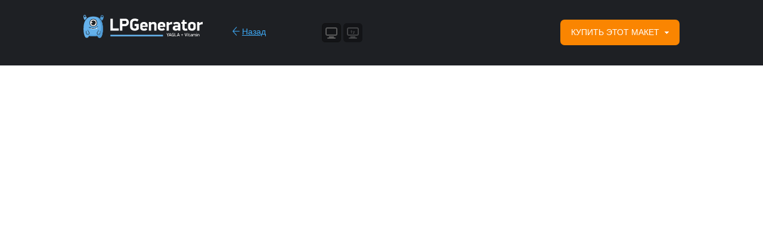

--- FILE ---
content_type: text/html; charset=utf-8
request_url: https://lpgenerator.ru/store/preview/1138/
body_size: 2049
content:

<!DOCTYPE html>
<html lang="ru">
<head>
    <meta charset="utf-8">
    <meta name="viewport" content="width=device-width, initial-scale=1.0">
    
				<title> Готовый шаблон Лендинга "Юридическая помощь" с высокой конверсией</title>
				<meta name="description" content='Магазин лендингов LPgenerator предлагает готовый к работе шаблон лендинга "Юридическая помощь". Получите клиентов уже через 3 минуты после запуска Landing Page!  1138' />

        <meta property="og:title" content="Генератор целевых страниц"/>
        <meta property="og:image" content="//static.lpgenerator.ru/media/css/images/2022/lpg_vitamin_yagla_logo_black.svg"/>
        <meta property="og:description" content=" Создавайте, публикуйте, оптимизируйте свои Целевые страницы, Фан страницы Facebook и Мобильные лендинги на основе профессиональных шаблонов и удобного редактора, без знания HTML-программирования и навыков веб дизайна!"/>
    

    <link rel="shortcut icon" type="image/png" href="//static.lpgenerator.ru/media/favicon.png" />

    

		
<!-- Kissmetrics tracking snippet -->
<script type="text/javascript">var _kmq = _kmq || [];
var _kmk = _kmk || '8b75c0bee81435dea05ba6e1f9e0510dcbcff557';
function _kms(u){
  setTimeout(function(){
    var d = document, f = d.getElementsByTagName('script')[0],
    s = d.createElement('script');
    s.type = 'text/javascript'; s.async = true; s.src = u;
    
    f.parentNode.insertBefore(s, f);
  }, 1);
}
_kms('//i.kissmetrics.com/i.js');
_kms('//scripts.kissmetrics.com/' + _kmk + '.2.js');

</script>





    
    <link type="text/css" rel="stylesheet" href="//static.lpgenerator.ru/media/css/normalize.css"/>
    <link type="text/css" rel="stylesheet" href="//static.lpgenerator.ru/media/css/store_preview.css"/>

</head>
<body class="" style="">

    <div id="preview_header" class="preview_header">
        <div class="header clearfix">
            <div class="h1">
                <a href="/">
                    <img class="lpg_logo" src="//static.lpgenerator.ru/media/css/images/2022/lpg_vitamin_yagla_logo_white.svg" />
                </a>
            </div>
            <div class="h2">
                <img class="back_arrow" src="//static.lpgenerator.ru/media/css/images/back_arrow.png" />
                
                    <a class="back_link" href="/landing-page-design-store/#t_1138">Назад</a>
                
            </div>

            <div class="h3 theme_switch_links">
                <a class="switch_theme_link t_main" href="/var/786519/preview/"></a>
                
                    <a class="switch_theme_link t_ty" href="/var/786521/preview/"></a>
                
                
            </div>

            

            <div class="h4">
                <a href="#" class="buy_btn" data-dropdown="#buy_dropdown" >
                    купить этот макет
                    <img class="arrow_small" src="//static.lpgenerator.ru/media/css/images/arrow_down_small.png" />
                </a>
            </div>

            <div id="buy_dropdown" class="dropdown dropdown-tip buy_dropdown hidden" >
                <ul class="dropdown-menu">
                    
                    
                    <li>
                        
                            <a href="/subs/pay/?tariff=THEME&pk=1138">
                                Неуникальный дизайн

                                <span class="price">
                                    
                                        4470 руб.
                                    
                                </span>

                            </a>
                        
                    </li>
                </ul>
            </div>

            

        </div>

    </div>
    <iframe id="preview" class="preview" src="/var/786519/preview/?show_footer=true" frameborder="0" width="100%" >
    </iframe>



<script type="text/javascript" src="//ajax.googleapis.com/ajax/libs/jquery/1.8.0/jquery.min.js"></script>


<!--
<!-- Yandex.Metrika counter -->
<script type="text/javascript" >
            (function(m,e,t,r,i,k,a){m[i]=m[i]||function(){(m[i].a=m[i].a||[]).push(arguments)};
            m[i].l=1*new Date();k=e.createElement(t),a=e.getElementsByTagName(t)[0],k.async=1,k.src=r,a.parentNode.insertBefore(k,a)})
            (window, document, "script", "https://mc.yandex.ru/metrika/tag.js", "ym");

   ym(96316608, "init", {
        clickmap:true,
        trackLinks:true,
        accurateTrackBounce:true,
        webvisor:true
   });
</script>
<noscript><div><img src="https://mc.yandex.ru/watch/96316608" style="position:absolute; left:-9999px;" alt="" /></div></noscript>
<!-- /Yandex.Metrika counter -->

-->





    <script type="text/javascript" src="//static.lpgenerator.ru/media/js/jquery.dropdown.js"></script>
    <link type="text/css" rel="stylesheet" href="//static.lpgenerator.ru/media/css/jquery.dropdown.css" />

    <script>
        $( document ).ready(function() {
            function fixHeight() {
                var headerHeight = 110;
                $("#preview").attr("height", ($(window).height() - headerHeight) + 'px');
        	}

        	$(window).resize(function () {
        		fixHeight();
        	}).resize();

            $(".t_main, .t_ty").click(function(){
                $("#preview").attr("src", $(this).attr("href"));
                return false;
            });

            $(".t_mob").click(function(){
                $("#preview").attr("src", "/store/preview/mobile/1138/");
                return false;
            });
        });
    </script>


</body>
</html>


--- FILE ---
content_type: text/css
request_url: https://static.lpgenerator.ru/media/css/store_preview.css
body_size: 2160
content:
@charset "UTF-8";

html {
    font-family: Arial, sans-serif;
}

body {
    overflow: hidden;
}
body.mobile {
    background: #131417;
}

a, button {
    outline: none
}

.container { max-width: 1000px; width: auto; padding: 0 20px; }

.hidden {
    display: none;
}

.preview_header {
    background: #1e2024;
    height: 110px;
    position: fixed;
    width: 100%;
}
.preview_header.collapsed {
    overflow: hidden;
}

.preview {
    margin-top: 110px;
}

.header {
    margin: auto;
    padding-top: 25px;
    width: 1000px;
}

.h1 {
    float: left;
    width: 250px;
}

.h2 {
    float: left;
    width: 150px;
}

.h2.order {
    width: 250px;
}

.h3 {
    float: left;
    width: 300px;
}
.h4 {
    float: left;
    text-align: right;
    width: 300px;
}
.theme_preview .h4 {
    width: 600px;
}
.theme_preview .h4.order {
    width: 500px;
}

.editor_preview .h4 {
    width: 450px;
}

.lpg_logo {
    width: 200px;
}

.back_arrow {
    margin-top: 20px;
}
.back_link {
    color: #3ea9f5;
    font-size: 14px;
    text-decoration: underline;
    vertical-align: 2px;
}

.theme_switch_links {
    margin-top: 14px;
}

.switch_theme_link, .t_qr {
    background: url('./images/store_preview_sprite.png') no-repeat;
    display: inline-block;
    height: 32px;
    width: 32px;
}
.switch_theme_link.t_main { background-position: 0 0;}
.switch_theme_link.t_main:hover { background-position: 0 -35px; }
.switch_theme_link.t_ty { background-position: -35px 0;}
.switch_theme_link.t_ty:hover { background-position: -35px -35px; }
.switch_theme_link.t_mob { background-position: -70px 0;}
.switch_theme_link.t_mob:hover { background-position: -70px -35px; }
.t_qr { background-position: -105px 0;}
.t_qr:hover { background-position: -105px -35px; }

.btn_green {
	background: #a5bc46;
	border: 0;
	border-radius: 7px;
	color: #fff;
	display: inline-block;
	font-size: 14px;
	height: 33px;
	text-align: center;
	text-decoration: none;
	width: 200px;
	vertical-align: top;
	cursor: pointer;
}
.btn_green:hover {
	background: #91a736;
}

.btn_blue {
	background: #2f93c4;
	border: 0;
	border-radius: 7px;
	color: #fff;
	display: inline-block;
	font-size: 14px;
	height: 33px;
	text-align: center;
	text-decoration: none;
	width: 200px;
	vertical-align: top;
	line-height: 34px;
	cursor: pointer;
}

.btn_blue:hover {
	background: #2b81ac;
}


.buy_btn {
    background: #fa8501;
    border-radius: 7px;
    color: #fff;
    display: inline-block;
    font-size: 14px;
    height: 43px;
    line-height: 43px;
    margin-top: 8px;
    text-align: center;
    text-decoration: none;
    text-transform: uppercase;
    width: 200px;
}
.buy_btn:hover {
    background: #ec7f00;
    color: #fff;
    text-decoration: none;
}
.buy_btn .arrow_small {
    margin-left: 5px;
    vertical-align: middle;
}

.theme_preview .buy_btn {
    border: none;
    width: 400px;
}

.theme_preview .order .buy_btn {
    border: none;
    width: 180px;
}

.buy_dropdown.dropdown.dropdown-tip:before {
    display: none;
}

.buy_dropdown.dropdown.dropdown-tip:after {
    display: none;
}

.buy_dropdown.dropdown.dropdown-tip {
    margin-top: 3px;
    width: 200px;
}

.buy_dropdown.dropdown .dropdown-menu, .qr_dropdown.dropdown .dropdown-menu {
    background: #131417;
    border: 1px solid #6a6b6d;
}

.buy_dropdown.dropdown .dropdown-menu li {
	margin-bottom: 15px;
}

.buy_dropdown.dropdown .dropdown-menu li > a {
    color: #818282;
    font-size: 14px;
    line-height: 20px;
	width: 80px;
}

.buy_dropdown.dropdown .dropdown-menu li > a:hover {
    background: #131417;
    color: #fff;
}

.qr_dropdown.dropdown.dropdown-tip {
    width: 180px;
}

.qr_dropdown.dropdown.dropdown-tip:before {
}

.qr_dropdown.dropdown.dropdown-tip:after {
    border-bottom-color: #6a6b6d;
}

.qr_dropdown.dropdown .dropdown-menu {
    margin-left: 75px;
    width: 180px;
}

.qr_dropdown.dropdown .dropdown-menu li {
    text-align: center;
}

.qr_img {
    margin: 5px 0;
}

.qr_text {
    color: #808181;
    display: block;
    font-size: 11px;
    line-height: 1.1;
    margin-bottom: 5px;
    text-align: center;
    text-transform: uppercase;
}

.store_star {
    vertical-align: -1px;
}

.price {
    display: block;
    font-size: 18px;
    margin-top: 2px;
}

.clearfix {
  *zoom: 1;
}
.clearfix:before,
.clearfix:after {
  display: table;
  content: "";
  line-height: 0;
}
.clearfix:after {
  clear: both;
}
.mobile_wrapper {
    padding-top: 140px;
}
.theme_mobile.phone_wrapper {
    background: url(images/phone_bg_vertical_10122013.png) 50% 0 no-repeat;overflow: hidden;
    height: 574px;
    width: 332px;
    position: relative;
    margin: 0 auto;
}
.theme_mobile.phone_wrapper iframe {
    height: 480px;
    width: 320px;
    position: absolute;
    top: 46px;
    left: 6px;
}
.theme_mobile .preview { margin-top: 0; }


.close_btn {
    border-radius: 6px;
    color: #fff;
    cursor: pointer;
    display: inline-block;
    font-size: 12px;
    font-weight: bold;
    height: 31px;
    line-height: 31px;
    padding: 0 20px;
    text-decoration: none;
    background: #acacac;
    border: 1px solid #acacac;
    margin-top: 15px;
}
.close_btn:hover { background: #787878; }
.close_btn img { vertical-align: -3px; margin-right: 5px; }

/* variants dropdown */
.variants_dropdown{
    display: inline-block;
    position: relative;
    background: #101010;
    border-radius: 10px 10px 0 0;
    padding: 1px;
    line-height: normal;
    margin-left: 10px;
    vertical-align: middle;
    margin-top: 15px;
}

.variants_dropdown > a{
    display: inline-block;
    padding: 7px 16px;
    font-family: Arial, serif;
    font-size: 14px;
    color : #989898;
    text-decoration: none;
    background: #131417;
    border-radius: 10px 10px 0 0;
    width : 190px;
    cursor: pointer;
    overflow: hidden;
    text-overflow: ellipsis;
    white-space: nowrap;
    vertical-align: top;
}

.variants_dropdown > a span{
    display: block;
    width: 0;
    height: 0;
    border-style: solid;
    border-width: 4px 3.5px 0 3.5px;
    border-color: #2b2b2b transparent transparent transparent;
    position: absolute;
    right : 12px;
    top : 15px;
}

.variants_dropdown ul{
    position: absolute;
    top : 100%;
    background: #101010;
    left: 0;
    right:0;
    z-index: 1000;
    padding: 5px;
    margin: 0;
    display: none;
    list-style:none;
}

.variants_dropdown.hover ul{
    display: block;
}

.variants_dropdown ul a{
    display: block;
    color : #747575;
    font-size: 12px;
    font-family: Arial, serif;
    padding: 5px 0 5px 11px;
    text-decoration: none;
    word-break: break-all;
}

.variants_dropdown ul a:hover{
    background: #17181b;
    color: #c1c1c1;
}

.phone_wrapper {
    background: url(images/phone_bg_vertical_10122013.png) 50% 0 no-repeat;overflow: hidden;
    height: 574px;
    width: 332px;
    position: relative;
    margin: 140px auto 0
}

.phone_wrapper iframe {
    height: 480px;
    width: 320px;
    position: absolute;
    top: 46px;
    left: 6px;
}

.preview_dialog.ui-widget-content {
    background: #2c2c2c;
    border: none;
    border-radius: 10px;
}
.preview_dialog .ui-widget-header {
    background: #2c2c2c;
    border: none;
}
.preview_dialog .ui-widget-header .ui-button {
    border: none;
    background: none;
    height: 21px;
    width: 21px;
    padding-top: 5px;
}
.preview_dialog .ui-widget-header.ui-dialog-titlebar {
    padding: 0.6em 1em;
}
.preview_dialog .ui-widget-header .ui-state-default {
    background-image: url("./images/preview_dialog_close_btn.png");
}
.preview_dialog .ui-widget-header .ui-state-default:hover {
    opacity: 0.7;
}
.preview_dialog .ui-widget-header .ui-state-default .ui-button-icon-primary {
    background-image: none;
}

.preview_dialog .title {
    text-align: center;
    color: #fff;
    font-size: 20px;
}
.ui-widget-overlay {
   /*opacity: 0.8 !important;*/
}
.order_design_form {
    text-align: center;
    width: 550px;
    margin: 0 auto;
}
.order_design_form input[type=text] {
    display: block;
    width: 540px;
    height: 38px;
    padding: 0 5px;
    border: 1px solid #ccc;
    border-radius: 8px;
    margin-bottom: 8px;
    font-size: 14px;
    outline: none;
}
.order_design_form textarea {
    width: 540px;
    padding: 5px;
    border: 1px solid #ccc;
    border-radius: 8px;
    height: 120px;
    font-size: 14px !important;
    outline: none;
}

.order_design_form button {
    border: none;
    text-transform: none;
    width: 550px;
    line-height: normal;
    height: 60px;
}

/*
    Hide toolbar for editor preview
*/

#preview_header_hide{
    width: 28px;
    height: 21px;
    position: absolute;
    top : 110px;
    right: 100px;
    cursor: pointer;
    border-radius: 0 0 8px 8px;
    background: #1e2024;
}

#preview_header_hide:before{
    content: "";
    position: absolute;
    top : 0;
    left: 0;
    width : 100%;
    height: 100%;
    background: url(/media/css/images/preview/triangle.png) 50% 30% no-repeat;
}

#preview_header_hide.collapsed:before{
    -webkit-transform: rotate(180deg);
    -moz-transform: rotate(180deg);
    -ms-transform: rotate(180deg);
    -o-transform: rotate(180deg);
    transform: rotate(180deg);
    background-position: 50% 50%;
}


--- FILE ---
content_type: text/css
request_url: https://static.lpgenerator.ru/media/css/jquery.dropdown.css
body_size: 605
content:
.dropdown {
	position: absolute;
	z-index: 9999999;
	display: none;
}

.dropdown .dropdown-menu,
.dropdown .dropdown-panel {
	min-width: 160px;
	max-width: 360px;
	list-style: none;
	background: #FFF;
	border: solid 1px #DDD;
	border: solid 1px rgba(0, 0, 0, .2);
	border-radius: 6px;
	box-shadow: 0 5px 10px rgba(0, 0, 0, .2);
	overflow: visible;
	padding: 4px 0;
	margin: 0;
}

.dropdown .dropdown-panel {
	padding: 10px;
}

.dropdown.dropdown-tip {
	margin-top: 8px;
}

.dropdown.dropdown-tip:before {
  position: absolute;
  top: -6px;
  left: 9px;
  content: '';
  border-left: 7px solid transparent;
  border-right: 7px solid transparent;
  border-bottom: 7px solid #CCC;
  border-bottom-color: rgba(0, 0, 0, 0.2);
  display: inline-block;
}

.dropdown.dropdown-tip.dropdown-anchor-right:before {
	left: auto;
	right: 9px;
}

.dropdown.dropdown-tip:after {
  position: absolute;
  top: -5px;
  left: 10px;
  content: '';
  border-left: 6px solid transparent;
  border-right: 6px solid transparent;
  border-bottom: 6px solid #FFF;
  display: inline-block;
}

.dropdown.dropdown-tip.dropdown-anchor-right:after {
	left: auto;
	right: 10px;
}


.dropdown.dropdown-scroll .dropdown-menu,
.dropdown.dropdown-scroll .dropdown-panel {
	max-height: 358px;
	overflow: auto;
}

.dropdown .dropdown-menu LI {
	list-style: none;
	padding: 0 0;
	margin: 0;
	line-height: 18px;
    float: none;
}

.dropdown .dropdown-menu LI > A,
.dropdown .dropdown-menu LABEL {
	display: block;
	color: #555;
	text-decoration: none;
	line-height: 18px;
	padding: 3px 15px;
	white-space: nowrap;
	margin-left: 20px;
}

.dropdown .dropdown-menu LI > A:hover,
.dropdown .dropdown-menu LABEL:hover {
	background-color: #eaf3f7;
	cursor: pointer;
}

.dropdown .dropdown-menu .dropdown-divider {
	font-size: 1px;
	border-top: solid 1px #E5E5E5;
	padding: 0;
	margin: 5px 0;
}

/* Icon Examples - icons courtesy of http://p.yusukekamiyamane.com/ */
.dropdown.has-icons LI > A {
	padding-left: 30px;
	background-position: 8px center;
	background-repeat: no-repeat;
}


--- FILE ---
content_type: application/javascript; charset=utf-8
request_url: https://static.lpgenerator.ru/media/js/jquery.dropdown.js
body_size: 3480
content:
/*
 * jQuery dropdown: A simple dropdown plugin
 *
 * Inspired by Bootstrap: http://twitter.github.com/bootstrap/javascript.html#dropdowns
 *
 * Copyright 2013 Cory LaViska for A Beautiful Site, LLC. (http://abeautifulsite.net/)
 *
 * Dual licensed under the MIT / GPL Version 2 licenses
 *
*/
if(jQuery) (function($) {
	
	$.extend($.fn, {
		dropdown: function(method, data) {
			
			switch( method ) {
				case 'hide':
					hide();
					return $(this);
				case 'attach':
					return $(this).attr('data-dropdown', data);
				case 'detach':
					hide();
					return $(this).removeAttr('data-dropdown');
				case 'disable':
					return $(this).addClass('dropdown-disabled');
				case 'enable':
					hide();
					return $(this).removeClass('dropdown-disabled');
			}
			
		}
	});
	
	function show(event) {
		
		var trigger = $(this),
			dropdown = $(trigger.attr('data-dropdown')),
			isOpen = trigger.hasClass('dropdown-open');
		
		// In some cases we don't want to show it
		if( $(event.target).hasClass('dropdown-ignore') ) return;
		
		event.preventDefault();
		event.stopPropagation();
		hide();
		
		if( isOpen || trigger.hasClass('dropdown-disabled') ) return;
		
		// Show it
		trigger.addClass('dropdown-open');
		dropdown
			.data('dropdown-trigger', trigger)
			.show();
			
		// Position it
		position();
		
		// Trigger the show callback
		dropdown
			.trigger('show', {
				dropdown: dropdown,
				trigger: trigger
			});
		
	}
	
	function hide(event) {
		
		// In some cases we don't hide them
		var targetGroup = event ? $(event.target).parents().addBack() : null;
		
		// Are we clicking anywhere in a dropdown?
		if( targetGroup && targetGroup.is('.dropdown') ) {
			// Is it a dropdown menu?
			if( targetGroup.is('.dropdown-menu') ) {
				// Did we click on an option? If so close it.
				if( !targetGroup.is('A') ) return;
			} else {
				// Nope, it's a panel. Leave it open.
				return;
			}
		}
		
		// Hide any dropdown that may be showing
		$(document).find('.dropdown:visible').each( function() {
			var dropdown = $(this);
			dropdown
				.hide()
				.removeData('dropdown-trigger')
				.trigger('hide', { dropdown: dropdown });
		});
		
		// Remove all dropdown-open classes
		$(document).find('.dropdown-open').removeClass('dropdown-open');
		
	}
	
	function position() {
		
		var dropdown = $('.dropdown:visible').eq(0),
			trigger = dropdown.data('dropdown-trigger'),
			hOffset = trigger ? parseInt(trigger.attr('data-horizontal-offset') || 0, 10) : null,
			vOffset = trigger ? parseInt(trigger.attr('data-vertical-offset') || 0, 10) : null;
		
		if( dropdown.length === 0 || !trigger ) return;
		
		// Position the dropdown relative-to-parent...
		if( dropdown.hasClass('dropdown-relative') ) {
			dropdown.css({
				left: dropdown.hasClass('dropdown-anchor-right') ?
					trigger.position().left - (dropdown.outerWidth(true) - trigger.outerWidth(true)) - parseInt(trigger.css('margin-right')) + hOffset :
					trigger.position().left + parseInt(trigger.css('margin-left')) + hOffset,
				top: trigger.position().top + trigger.outerHeight(true) - parseInt(trigger.css('margin-top')) + vOffset
			});
		} else {
			// ...or relative to document
			dropdown.css({
				left: dropdown.hasClass('dropdown-anchor-right') ? 
					trigger.offset().left - (dropdown.outerWidth() - trigger.outerWidth()) + hOffset : trigger.offset().left + hOffset,
				top: trigger.offset().top + trigger.outerHeight() + vOffset
			});
		}
	}
	
	$(document).on('click.dropdown', '[data-dropdown]', show);
	$(document).on('click.dropdown', hide);
	$(window).on('resize', position);
	
})(jQuery);


--- FILE ---
content_type: image/svg+xml
request_url: https://static.lpgenerator.ru/media/css/images/2022/lpg_vitamin_yagla_logo_white.svg
body_size: 12434
content:
<svg id="Слой_1" data-name="Слой 1" xmlns="http://www.w3.org/2000/svg" viewBox="0 0 400 78.56"><defs><style>.cls-1,.cls-6{fill:#fff;}.cls-2,.cls-5{fill:#4f9bd6;}.cls-3,.cls-4{fill:#65b1eb;}.cls-4,.cls-5,.cls-6{fill-rule:evenodd;}</style></defs><path class="cls-1" d="M90.35,53.63V13h8V46.38h20.12v7.25Z"/><path class="cls-1" d="M140.69,13a11.11,11.11,0,0,1,5.2,1.15,11.39,11.39,0,0,1,3.63,3,12.18,12.18,0,0,1,2.12,4.11,15.58,15.58,0,0,1,.68,4.45,13.38,13.38,0,0,1-.8,4.49,13.54,13.54,0,0,1-2.3,4.07,11.75,11.75,0,0,1-3.72,3,10.7,10.7,0,0,1-5,1.15H130.6V53.63h-8.08V13ZM130.6,31.09h8.26a5.39,5.39,0,0,0,4.19-1.54,5.48,5.48,0,0,0,1.42-3.86,5.16,5.16,0,0,0-5.61-5.46H130.6Z"/><path class="cls-1" d="M182.55,51a17.94,17.94,0,0,1-7,2.74,20.67,20.67,0,0,1-3.39.3,19.9,19.9,0,0,1-5.64-.83,15.81,15.81,0,0,1-5-2.45,12.7,12.7,0,0,1-3.6-4.07A11.41,11.41,0,0,1,156.52,41V25.9a12.09,12.09,0,0,1,1.33-5.76A12.48,12.48,0,0,1,161.39,16a15.87,15.87,0,0,1,5.05-2.53,20,20,0,0,1,5.84-.86,24.63,24.63,0,0,1,6.9,1,14.93,14.93,0,0,1,5.73,3l-4,6.26a10.73,10.73,0,0,0-4.19-2.21A16.49,16.49,0,0,0,172.4,20a10.34,10.34,0,0,0-2.81.38,6.88,6.88,0,0,0-2.48,1.27,7.09,7.09,0,0,0-1.8,2.3,7.61,7.61,0,0,0-.7,3.42V39.24a7.89,7.89,0,0,0,.65,3.39A6.45,6.45,0,0,0,167,44.9a6.91,6.91,0,0,0,2.42,1.3,9.63,9.63,0,0,0,2.77.41,11.71,11.71,0,0,0,2.57-.32,6.77,6.77,0,0,0,2.74-1.45V38.05h-5.9v-6.9h14V48.26A13.63,13.63,0,0,1,182.55,51Z"/><path class="cls-1" d="M197.78,41.24v.95a5.33,5.33,0,0,0,.44,2.24A4.24,4.24,0,0,0,199.4,46a5,5,0,0,0,1.68.89,6.6,6.6,0,0,0,2,.29,15.06,15.06,0,0,0,3.07-.38,9.47,9.47,0,0,0,3.89-2l4.13,5.14A15,15,0,0,1,211.47,52a13.67,13.67,0,0,1-2.72,1.24,13.15,13.15,0,0,1-2.74.59,26,26,0,0,1-2.8.15,18.4,18.4,0,0,1-4.93-.65,12,12,0,0,1-4.1-2A9.72,9.72,0,0,1,191.35,48a10.07,10.07,0,0,1-1.07-4.78V35.64a11.67,11.67,0,0,1,1-4.87,10.29,10.29,0,0,1,2.68-3.63,11.9,11.9,0,0,1,4-2.25,14.84,14.84,0,0,1,4.84-.76,15.8,15.8,0,0,1,5,.76,11.5,11.5,0,0,1,4,2.22,10.09,10.09,0,0,1,2.59,3.57,11.77,11.77,0,0,1,.95,4.84v5.72Zm10-5.48a4.26,4.26,0,0,0-1.47-3.59A5.56,5.56,0,0,0,202.79,31a5.22,5.22,0,0,0-3.54,1.29A4.6,4.6,0,0,0,197.78,36v.35h10Z"/><path class="cls-1" d="M237.57,53.63v-18a4.44,4.44,0,0,0-1.12-3.46,4,4,0,0,0-2.72-1,8.74,8.74,0,0,0-3,.62,21.72,21.72,0,0,0-3.83,2V53.63h-7.5V24.48h6.9l.6,2.54a18.4,18.4,0,0,1,5.45-2.48,18.7,18.7,0,0,1,3.69-.47q4.84,0,7,2.86a12.45,12.45,0,0,1,2.15,7.64V53.63Z"/><path class="cls-1" d="M257,41.24v.95a5.33,5.33,0,0,0,.44,2.24A4.24,4.24,0,0,0,258.6,46a5.16,5.16,0,0,0,1.69.89,6.58,6.58,0,0,0,2,.29,15.06,15.06,0,0,0,3.07-.38,9.56,9.56,0,0,0,3.9-2l4.13,5.14A15,15,0,0,1,270.67,52,13.6,13.6,0,0,1,268,53.19a13.24,13.24,0,0,1-2.75.59,25.85,25.85,0,0,1-2.8.15,18.46,18.46,0,0,1-4.93-.65,12.12,12.12,0,0,1-4.1-2A9.83,9.83,0,0,1,250.55,48a10.07,10.07,0,0,1-1.06-4.78V35.64a11.67,11.67,0,0,1,1-4.87,10.2,10.2,0,0,1,2.69-3.63,11.85,11.85,0,0,1,4-2.25,14.88,14.88,0,0,1,4.84-.76,15.87,15.87,0,0,1,5,.76,11.46,11.46,0,0,1,4,2.22,10.11,10.11,0,0,1,2.6,3.57,11.77,11.77,0,0,1,.94,4.84v5.72Zm10-5.48a4.27,4.27,0,0,0-1.48-3.59A5.51,5.51,0,0,0,262,31a5.18,5.18,0,0,0-3.54,1.29A4.58,4.58,0,0,0,257,36v.35h10Z"/><path class="cls-1" d="M297.33,31.74a28.27,28.27,0,0,0-6.4,1.21,23.47,23.47,0,0,0-4.58,2.1V53.63h-7.49V24.36h6.9l.54,4.31h.05a13,13,0,0,1,2-1.59,23.07,23.07,0,0,1,2.74-1.51,21.62,21.62,0,0,1,3.07-1.12,11.93,11.93,0,0,1,3.13-.44Z"/><path class="cls-1" d="M317.52,51.21a19.55,19.55,0,0,1-4.78,2.1,15.78,15.78,0,0,1-3.95.56q-4.5,0-6.94-2.39A8.7,8.7,0,0,1,299.4,45a8,8,0,0,1,1-4.1A8.68,8.68,0,0,1,303,38.11a10.74,10.74,0,0,1,3.45-1.53,15.09,15.09,0,0,1,3.6-.47h7.56V34.87a3.89,3.89,0,0,0-1.18-3.1c-.79-.69-2.18-1-4.19-1a19,19,0,0,0-3.51.41,9.84,9.84,0,0,0-4.22,2.12l-3.37-5.48a16,16,0,0,1,6.17-3.07A25.27,25.27,0,0,1,313,24q6.24,0,9.17,2.83t2.92,8.56V53.63h-6.85l-.52-2.36Zm.12-9.56h-6.26a10.43,10.43,0,0,0-1.38.09,3.2,3.2,0,0,0-1.24.42,2.58,2.58,0,0,0-.92.88,2.66,2.66,0,0,0-.35,1.45,2.43,2.43,0,0,0,.85,1.92,3.86,3.86,0,0,0,2.57.73,9.9,9.9,0,0,0,3.72-.73,31.13,31.13,0,0,0,3-1.39Z"/><path class="cls-1" d="M328.46,30.56V24.48h3.78l1.31-7.32h6.07v7.32h7.08v6.08h-7.08V42.67a6.54,6.54,0,0,0,.67,3.24c.46.78,1.51,1.17,3.16,1.17a13.58,13.58,0,0,0,1.89-.14,18.81,18.81,0,0,0,2.36-.51l1.36,6.43a15.85,15.85,0,0,1-3.93.92,34.25,34.25,0,0,1-3.45.21,12.54,12.54,0,0,1-4.71-.77,7,7,0,0,1-3-2.15,8.14,8.14,0,0,1-1.48-3.31,19.41,19.41,0,0,1-.42-4.16v-13Z"/><path class="cls-1" d="M376.76,43.25A9.71,9.71,0,0,1,375.67,48a10,10,0,0,1-2.89,3.33,12.45,12.45,0,0,1-4.11,2,17.35,17.35,0,0,1-4.72.65,17.68,17.68,0,0,1-4.78-.65,12.49,12.49,0,0,1-4.1-2A9.69,9.69,0,0,1,352.21,48a9.93,9.93,0,0,1-1.06-4.72V34.81a9.71,9.71,0,0,1,1.09-4.72,10.13,10.13,0,0,1,2.89-3.34,13.1,13.1,0,0,1,4.13-2,16.68,16.68,0,0,1,4.75-.68,17.27,17.27,0,0,1,4.93.68,12.06,12.06,0,0,1,4.07,2,9.72,9.72,0,0,1,2.75,3.4,10.72,10.72,0,0,1,1,4.75Zm-7.5-7.18a5.21,5.21,0,0,0-.47-2.37,4.6,4.6,0,0,0-1.24-1.57,4.7,4.7,0,0,0-1.68-.89A6.54,6.54,0,0,0,364,31a7.17,7.17,0,0,0-1.92.27,4.64,4.64,0,0,0-3,2.46,5.35,5.35,0,0,0-.47,2.37v5.8a5.88,5.88,0,0,0,.44,2.4,4.35,4.35,0,0,0,1.21,1.6,4.79,4.79,0,0,0,1.72.89,7.21,7.21,0,0,0,2,.26,6.53,6.53,0,0,0,1.86-.26,4.7,4.7,0,0,0,1.68-.89,4.53,4.53,0,0,0,1.24-1.6,5.41,5.41,0,0,0,.47-2.4Z"/><path class="cls-1" d="M400,31.74A28.27,28.27,0,0,0,393.6,33a23.47,23.47,0,0,0-4.58,2.1V53.63h-7.49V24.36h6.9l.53,4.31H389a12.51,12.51,0,0,1,2-1.59,22.31,22.31,0,0,1,2.74-1.51,21.62,21.62,0,0,1,3.07-1.12A11.87,11.87,0,0,1,400,24Z"/><path class="cls-2" d="M63,1.22C57.8.61,58.13,4.28,57.43,7.78A4.77,4.77,0,0,1,54.82,11a34.2,34.2,0,0,1,7,9.11,19.19,19.19,0,0,0,4.91-8C68.2,6.44,68.12,1.84,63,1.22Zm2.65,5.11c-.34,1.25-1.91,1.86-3.52,1.42s-2.61-1.47-2.31-3,1.91-1.86,3.52-1.42S66,5.09,65.61,6.33Z"/><path class="cls-3" d="M8.7,5.39C8.13.82,5.17-.7,2.38.29c-2.52.87-4.55,9.87,2.19,17.9a31.68,31.68,0,0,1,7.24-8.4A5.72,5.72,0,0,1,8.7,5.39Zm-4,2.76C3.49,8.27,2.4,7,2.24,5.36s.38-3.21,1.88-3.23S6.44,3.26,6.6,4.92,5.94,8,4.72,8.15Z"/><path class="cls-4" d="M60.93,22.52C53.94,8.57,44.56,5.7,32.64,5.7S11.35,8.57,4.35,22.52C1.65,27.93,0,37.93.07,48.62c.07,11.13,2,20.81,5.11,25.88C6.85,77.19,8.8,78.56,11,78.56c3.21,0,5.58-2.07,7.24-6.33a1,1,0,0,1,1.13-.58,52.69,52.69,0,0,0,13.28,1.48,52.58,52.58,0,0,0,13.28-1.48,1.07,1.07,0,0,1,.25,0,1,1,0,0,1,.89.61c1.66,4.26,4,6.33,7.23,6.33,2.19,0,4.14-1.37,5.81-4.06,3.13-5.07,5.05-14.75,5.11-25.88C65.29,37.93,63.65,27.93,60.93,22.52ZM33.17,13.8c7.5,0,12.55,5.26,12.55,13.08,0,5.58-1.31,13-12.64,13-11,0-12.47-6.93-12.47-13C20.61,19.06,25.66,13.8,33.17,13.8ZM19.3,65.69c-1.58,1.79-4.15,2.07-6.35,1.71C9.09,66.78,8.23,62.27,8.34,59a22.35,22.35,0,0,1,.53-4.45.53.53,0,0,1,.64-.39.52.52,0,0,1,.4.57c-.2,3.12-.63,10.18,3.32,10.9,2.19.45,5.09-.13,5.61-2.62A3.89,3.89,0,0,0,18,59.64a11,11,0,0,1-2.57-3.76,17.25,17.25,0,0,1-.89-4.43.47.47,0,0,1,.44-.51.48.48,0,0,1,.51.39,12.6,12.6,0,0,0,2.15,5.77c.42.53.93,1,1.47,1.56A5.26,5.26,0,0,1,19.3,65.69Zm3.25-20.95a37.23,37.23,0,0,1-3.76-1.56.89.89,0,1,1,.78-1.59,34.76,34.76,0,0,0,3.57,1.47c4.79,1.58,10.11,2.65,15.1,1.53a19.21,19.21,0,0,0,9.59-6,.48.48,0,0,1,.78.57,19.13,19.13,0,0,1-10,6.88C33.3,47.4,27.69,46.42,22.55,44.74ZM52.34,67.4c-3.12.59-6.82-.54-7.51-4a5.4,5.4,0,0,1,1.37-4.71c.55-.59,1.06-1,1.47-1.56a12.34,12.34,0,0,0,2.15-5.77.5.5,0,0,1,.57-.39.5.5,0,0,1,.39.51,16.86,16.86,0,0,1-.9,4.43,11.07,11.07,0,0,1-2.56,3.76A3.87,3.87,0,0,0,46.44,63c.54,2.49,3.42,3.07,5.62,2.62,3.95-.72,3.52-7.77,3.32-10.9a.52.52,0,0,1,1-.18C57.29,58.75,57.8,66.31,52.34,67.4Z"/><path class="cls-5" d="M65.21,48.62c-.06,11.13-2,20.81-5.11,25.88-1.67,2.69-3.62,4.06-5.81,4.06-3.21,0-5.57-2.07-7.23-6.33a1,1,0,0,0-.89-.61,1.07,1.07,0,0,0-.25,0,52.58,52.58,0,0,1-13.28,1.48,52.69,52.69,0,0,1-13.28-1.48,1,1,0,0,0-1.08.47c.33-.69,2.38-4.59,6.42-4.35,3,.18,15.9,1.72,24.24-.43a8,8,0,0,0,3.4.06c4.2-.84,4.87-5.52,4.55-9.53,2.15-11.06,6-31.95-11.42-50.36,6.06,2.12,11.2,6.51,15.46,15C63.65,27.93,65.29,37.93,65.21,48.62Z"/><path class="cls-5" d="M18.63,63.69c-.86,1.93-3.42,2.37-5.4,2-2.79-.51-3.39-4.19-3.43-7.4.61,2.32,1.93,5.34,4.6,5.78A6.78,6.78,0,0,0,18.63,63.69Z"/><path class="cls-5" d="M55.49,58.25c0,3.22-.64,6.89-3.43,7.4-2,.41-4.54,0-5.39-2a6.74,6.74,0,0,0,4.22.34C53.57,63.59,54.87,60.57,55.49,58.25Z"/><path class="cls-6" d="M33.17,15.72c-7.86,0-10.65,6-10.65,11.16C22.52,32.63,23.81,38,33.08,38c9.45,0,10.73-5.59,10.73-11.07C43.81,21.73,41,15.72,33.17,15.72Zm7,14.34a8,8,0,0,1-10.28,4.51A7.47,7.47,0,0,1,25.47,29l6.23-2.94-5.65-2a8,8,0,0,1,10.24-4.43A7.87,7.87,0,0,1,40.17,30.06Z"/><path class="cls-6" d="M44.15,47.45a1.8,1.8,0,0,1-2-1.53L42,44.75a19.4,19.4,0,0,0,3.33-2.13l.39,2.79A1.81,1.81,0,0,1,44.15,47.45Z"/><path class="cls-6" d="M40.05,47a1.8,1.8,0,1,1-3.59.25l-.05-.75a21.35,21.35,0,0,0,2.23-.42c.44-.13.88-.28,1.32-.44Z"/><path class="cls-6" d="M34.06,46.68v.73a1.8,1.8,0,0,1-3.6,0v-.88A28.82,28.82,0,0,0,34.06,46.68Z"/><path class="cls-6" d="M28.22,46.2l0,.37a1.8,1.8,0,1,1-3.59-.25l.06-.94A36,36,0,0,0,28.22,46.2Z"/><rect class="cls-3" x="90.35" y="67.86" width="176.6" height="5.37"/><path class="cls-1" d="M282.8,67.37,284,64.7l1.25-2.56h1.61L283.5,69v4.27H282V69l-3.38-6.84h1.62l1.29,2.64,1.17,2.59Z"/><path class="cls-1" d="M293.79,73.23l-.87-2.5h-4.41l-.85,2.5h-1.55L290,62.14h1.49l3.88,11.09Zm-3.1-9.06-.81,2.57L289,69.38h3.47l-.89-2.64-.82-2.57Z"/><path class="cls-1" d="M303.09,72.56a4.28,4.28,0,0,1-.91.45,5.53,5.53,0,0,1-1,.25,6.28,6.28,0,0,1-.94.08,4.65,4.65,0,0,1-1.54-.25,4,4,0,0,1-1.31-.71,3.77,3.77,0,0,1-.9-1.15,3.44,3.44,0,0,1-.34-1.53v-4a3.39,3.39,0,0,1,.34-1.51,3.65,3.65,0,0,1,.93-1.14,4,4,0,0,1,1.35-.72,5.09,5.09,0,0,1,1.62-.25,5.7,5.7,0,0,1,1.69.24,4.17,4.17,0,0,1,1.41.75l-.74,1.16a3.27,3.27,0,0,0-1.08-.58,4.23,4.23,0,0,0-1.28-.21,3.32,3.32,0,0,0-1,.15,2.77,2.77,0,0,0-.87.45,2.12,2.12,0,0,0-.62.79A2.6,2.6,0,0,0,297.7,66v3.46a3,3,0,0,0,.21,1.17,2.3,2.3,0,0,0,.58.8,2.47,2.47,0,0,0,.83.45,3.43,3.43,0,0,0,1,.14,5.37,5.37,0,0,0,.94-.1,2.82,2.82,0,0,0,1.18-.56V68.72h-1.78V67.39h3.24v4.5A3.78,3.78,0,0,1,303.09,72.56Z"/><path class="cls-1" d="M305.58,73.23V62.14h1.48v9.75H313v1.34Z"/><path class="cls-1" d="M321.6,73.23l-.86-2.5h-4.41l-.86,2.5h-1.54l3.86-11.09h1.5l3.88,11.09Zm-3.1-9.06-.81,2.57-.88,2.64h3.46l-.89-2.64-.82-2.57Z"/><path class="cls-1" d="M331.73,69V72.1h-1V69h-3V68h3V64.92h1V68h3v1Z"/><path class="cls-1" d="M343.69,70.94l1.12-3.8,1.58-5H348l-3.58,11.09h-1.61l-3.57-11.09h1.63l1.62,5.2,1.08,3.6Z"/><path class="cls-1" d="M351,62.83a.83.83,0,0,1-.26.61.83.83,0,0,1-1.21,0,.82.82,0,0,1-.25-.61.8.8,0,0,1,.25-.6.86.86,0,0,1,1.21,0A.81.81,0,0,1,351,62.83Zm-1.55,10.4v-8h1.39v8Z"/><path class="cls-1" d="M357.6,73a4.49,4.49,0,0,1-1,.21,6.82,6.82,0,0,1-.74.06,2.5,2.5,0,0,1-1.85-.58,2.7,2.7,0,0,1-.57-1.93V66.48h-1.13V65.25h1.16l.33-1.86h1v1.86h2.22v1.23h-2.22v3.91a3,3,0,0,0,.08.8,1.23,1.23,0,0,0,.25.5.72.72,0,0,0,.37.25,2,2,0,0,0,.52.07c.18,0,.38,0,.6,0l.7-.09Z"/><path class="cls-1" d="M363.68,72.46a6.93,6.93,0,0,1-1.56.68,4.5,4.5,0,0,1-1.08.15,2.59,2.59,0,0,1-1.85-.64,2.25,2.25,0,0,1-.7-1.76,2,2,0,0,1,.3-1.11,2.57,2.57,0,0,1,.74-.73,3.05,3.05,0,0,1,1-.4,4,4,0,0,1,.91-.12h2.33v-.61a1.34,1.34,0,0,0-.46-1.17,2.31,2.31,0,0,0-1.34-.33,5.34,5.34,0,0,0-1,.12,2.8,2.8,0,0,0-1.21.62l-.68-1a4.06,4.06,0,0,1,1.56-.77,6.62,6.62,0,0,1,1.47-.18,3.32,3.32,0,0,1,2.31.69,2.67,2.67,0,0,1,.76,2.1v5.28h-1.22l-.16-.74Zm0-2.79h-2.1a3.69,3.69,0,0,0-.56,0,2,2,0,0,0-.55.16,1,1,0,0,0-.43.37,1.18,1.18,0,0,0-.17.65,1,1,0,0,0,.39.87,1.63,1.63,0,0,0,1,.29A3,3,0,0,0,362,72c.22-.06.43-.14.64-.22s.41-.18.6-.28l.53-.29Z"/><path class="cls-1" d="M370.44,65.16a2.33,2.33,0,0,1,1.24.32,2,2,0,0,1,.79.91,8.36,8.36,0,0,1,.87-.63,4.91,4.91,0,0,1,.69-.38,2,2,0,0,1,.55-.17,2.49,2.49,0,0,1,.46,0,2.52,2.52,0,0,1,1.81.63,2.63,2.63,0,0,1,.66,2v5.46h-1.39V68.06a1.84,1.84,0,0,0-.3-1.17,1.26,1.26,0,0,0-1-.37,2,2,0,0,0-.92.25,7.59,7.59,0,0,0-1.14.75,1.29,1.29,0,0,1,0,.25,2.35,2.35,0,0,1,0,.28v5.18h-1.38V68a1.56,1.56,0,0,0-.35-1.15,1.17,1.17,0,0,0-.86-.34,2.78,2.78,0,0,0-1,.18,6.55,6.55,0,0,0-1.15.65v5.88h-1.38v-8h1.22l.15.91a8.44,8.44,0,0,1,.78-.51,6,6,0,0,1,.63-.31,2.31,2.31,0,0,1,.51-.14A3.73,3.73,0,0,1,370.44,65.16Z"/><path class="cls-1" d="M380.81,62.83a.8.8,0,0,1-.26.61.83.83,0,0,1-.61.26.82.82,0,0,1-.59-.26.8.8,0,0,1-.26-.61.77.77,0,0,1,.26-.6.81.81,0,0,1,.59-.25.82.82,0,0,1,.61.25A.77.77,0,0,1,380.81,62.83Zm-1.54,10.4v-8h1.38v8Z"/><path class="cls-1" d="M386.53,65.16a2.31,2.31,0,0,1,1.83.75A3,3,0,0,1,389,68v5.22h-1.38v-5a1.78,1.78,0,0,0-.4-1.31,1.39,1.39,0,0,0-1-.36,3.14,3.14,0,0,0-1.13.25,6.53,6.53,0,0,0-1.27.63v5.83h-1.38v-8h1.22l.16.88a9.22,9.22,0,0,1,.93-.51,4.77,4.77,0,0,1,.73-.29,3.1,3.1,0,0,1,.58-.13A4.26,4.26,0,0,1,386.53,65.16Z"/></svg>